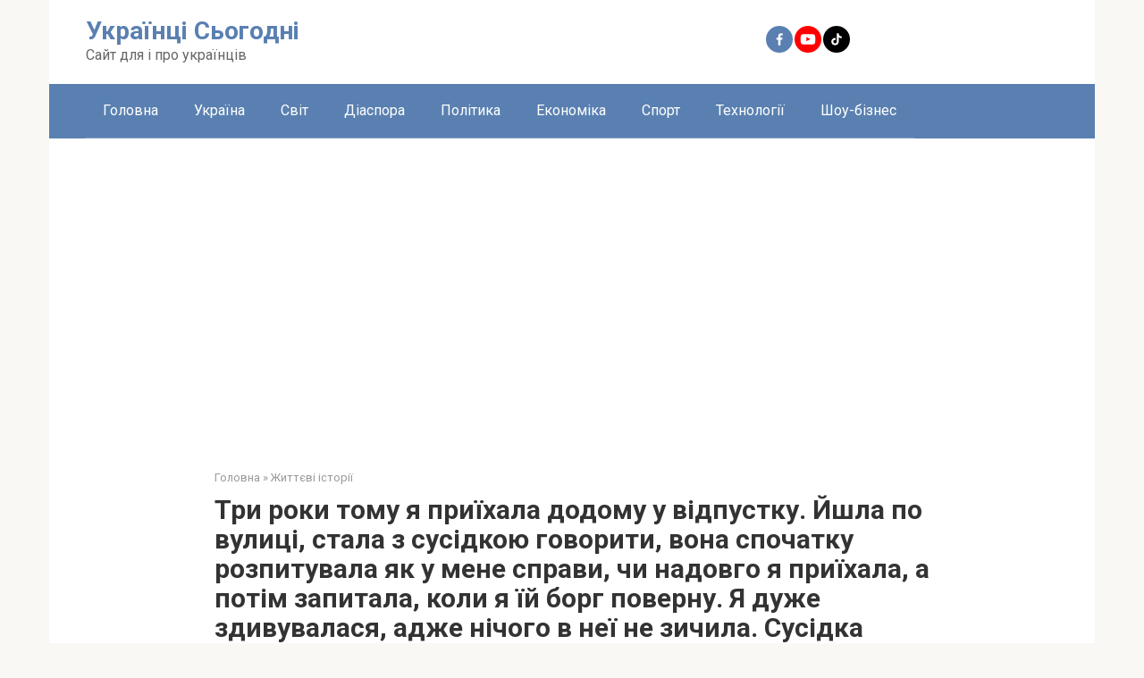

--- FILE ---
content_type: text/html; charset=utf-8
request_url: https://www.google.com/recaptcha/api2/aframe
body_size: 270
content:
<!DOCTYPE HTML><html><head><meta http-equiv="content-type" content="text/html; charset=UTF-8"></head><body><script nonce="S6LKhFj4SRY9z_TLNRIO2w">/** Anti-fraud and anti-abuse applications only. See google.com/recaptcha */ try{var clients={'sodar':'https://pagead2.googlesyndication.com/pagead/sodar?'};window.addEventListener("message",function(a){try{if(a.source===window.parent){var b=JSON.parse(a.data);var c=clients[b['id']];if(c){var d=document.createElement('img');d.src=c+b['params']+'&rc='+(localStorage.getItem("rc::a")?sessionStorage.getItem("rc::b"):"");window.document.body.appendChild(d);sessionStorage.setItem("rc::e",parseInt(sessionStorage.getItem("rc::e")||0)+1);localStorage.setItem("rc::h",'1769183688511');}}}catch(b){}});window.parent.postMessage("_grecaptcha_ready", "*");}catch(b){}</script></body></html>

--- FILE ---
content_type: application/javascript; charset=utf-8
request_url: https://fundingchoicesmessages.google.com/f/AGSKWxV92M7A26dEni_2KsdhapRYykK2ornkqEWIKfCySfezwwSLU_uZYl-TxKl6AOlk1r9YC5iB4OT_AHWhIGqIuG70pDiyr9ZTDZ4tNDkEtMfuu3LPDDxut1ji1fntQeydfPrqKFOutg==?fccs=W251bGwsbnVsbCxudWxsLG51bGwsbnVsbCxudWxsLFsxNzY5MTgzNjkxLDkxNTAwMDAwMF0sbnVsbCxudWxsLG51bGwsW251bGwsWzcsMTksNiwxMCwxOCwxM10sbnVsbCxudWxsLG51bGwsbnVsbCxudWxsLG51bGwsbnVsbCxudWxsLG51bGwsM10sImh0dHBzOi8vdWtyYWluaWFucy50b2RheS90cnktcm9reS10b211LXlhLXByeXlpaGFsYS1kb2RvbXUtdS12aWRwdXN0a3UtanNobGEtcG8tdnVseXRzaS1zdGFsYS16LXN1c2lka295dS1nb3Zvcnl0eS12b25hLXNwb2NoYXRrdS1yb3pweXR1dmFsYS15YWstdS1tZW5lLXNwcmF2eS1jaHktbmFkb3Znby15YS1wcnl5aWhhbGEtYS1wb3RpbS16YXB5dGFsYS1rb2x5LXlhLXlpai1ib3JnLXBvdmVyLyIsbnVsbCxbWzgsIms2MVBCam1rNk8wIl0sWzksImVuLVVTIl0sWzE5LCIyIl0sWzI0LCIiXSxbMjksImZhbHNlIl0sWzIxLCJbW1tbNSwxLFswXV0sWzE3NjkxODM2ODgsNzg4NjgyMDAwXSxbMTIwOTYwMF1dXV0iXV1d
body_size: 195
content:
if (typeof __googlefc.fcKernelManager.run === 'function') {"use strict";this.default_ContributorServingResponseClientJs=this.default_ContributorServingResponseClientJs||{};(function(_){var window=this;
try{
var qp=function(a){this.A=_.t(a)};_.u(qp,_.J);var rp=function(a){this.A=_.t(a)};_.u(rp,_.J);rp.prototype.getWhitelistStatus=function(){return _.F(this,2)};var sp=function(a){this.A=_.t(a)};_.u(sp,_.J);var tp=_.ed(sp),up=function(a,b,c){this.B=a;this.j=_.A(b,qp,1);this.l=_.A(b,_.Pk,3);this.F=_.A(b,rp,4);a=this.B.location.hostname;this.D=_.Fg(this.j,2)&&_.O(this.j,2)!==""?_.O(this.j,2):a;a=new _.Qg(_.Qk(this.l));this.C=new _.dh(_.q.document,this.D,a);this.console=null;this.o=new _.mp(this.B,c,a)};
up.prototype.run=function(){if(_.O(this.j,3)){var a=this.C,b=_.O(this.j,3),c=_.fh(a),d=new _.Wg;b=_.hg(d,1,b);c=_.C(c,1,b);_.jh(a,c)}else _.gh(this.C,"FCNEC");_.op(this.o,_.A(this.l,_.De,1),this.l.getDefaultConsentRevocationText(),this.l.getDefaultConsentRevocationCloseText(),this.l.getDefaultConsentRevocationAttestationText(),this.D);_.pp(this.o,_.F(this.F,1),this.F.getWhitelistStatus());var e;a=(e=this.B.googlefc)==null?void 0:e.__executeManualDeployment;a!==void 0&&typeof a==="function"&&_.To(this.o.G,
"manualDeploymentApi")};var vp=function(){};vp.prototype.run=function(a,b,c){var d;return _.v(function(e){d=tp(b);(new up(a,d,c)).run();return e.return({})})};_.Tk(7,new vp);
}catch(e){_._DumpException(e)}
}).call(this,this.default_ContributorServingResponseClientJs);
// Google Inc.

//# sourceURL=/_/mss/boq-content-ads-contributor/_/js/k=boq-content-ads-contributor.ContributorServingResponseClientJs.en_US.k61PBjmk6O0.es5.O/d=1/exm=ad_blocking_detection_executable,kernel_loader,loader_js_executable,monetization_cookie_state_migration_initialization_executable,optimization_state_updater_executable,web_iab_us_states_signal_executable,web_monetization_wall_executable/ed=1/rs=AJlcJMztj-kAdg6DB63MlSG3pP52LjSptg/m=cookie_refresh_executable
__googlefc.fcKernelManager.run('\x5b\x5b\x5b7,\x22\x5b\x5bnull,\\\x22ukrainians.today\\\x22,\\\x22AKsRol8i9eltg9ZiD_WPqW7Yv5JNruRAyLphBBBpfJXtnfOSbpm9ub6LSkSPjvWM2uEjtmLZnIrX76bcg_vZrkrE2EeSGxEbzj6AooSAZDr7RAScwfkbfbtz0VvfXn-7xjHnBsX3-hRpTHOG6ZzT8qhcA2WFnyqu7w\\\\u003d\\\\u003d\\\x22\x5d,null,\x5b\x5bnull,null,null,\\\x22https:\/\/fundingchoicesmessages.google.com\/f\/AGSKWxULNfJGElglmtGYOIz7wR-rzIShI-zbdT8O9qq27ukZwx4XBueeegZG4w3xsw-xSOpjh0yAqOax-OH1Oy9gnYYpoiSvXl8AW_Z6WwG9iIKjcd0lv_JMDXM3qzneyJahTlkBkIjxUw\\\\u003d\\\\u003d\\\x22\x5d,null,null,\x5bnull,null,null,\\\x22https:\/\/fundingchoicesmessages.google.com\/el\/AGSKWxW0QA-Ucu5cw6vgKehTtkNz8dAcb2tdSqjLQtv05bK6joIFK4f0v173AeMgOeVBsQ4w_vAgRdXhn2NHLiZVPZ5tsVWqao608FZYMRISQi-6uNiLQTOdyevSfx6SW1ZM3qyLUgzWwg\\\\u003d\\\\u003d\\\x22\x5d,null,\x5bnull,\x5b7,19,6,10,18,13\x5d,null,null,null,null,null,null,null,null,null,3\x5d\x5d,\x5b2,1\x5d\x5d\x22\x5d\x5d,\x5bnull,null,null,\x22https:\/\/fundingchoicesmessages.google.com\/f\/AGSKWxWFvHplrTQggWgoZ5Kbz_jWxOvHYqe56uzrejL0djXcBI5kQOBC8Xmb_Pk5Tf84YqtLlSjPb0QYgyFaOtpZKvGaA0VPr073BX6VP9tDvORcKY80uP6F6MsfHfKrqGZ2YJUHlIlKhQ\\u003d\\u003d\x22\x5d\x5d');}

--- FILE ---
content_type: application/javascript; charset=utf-8
request_url: https://fundingchoicesmessages.google.com/f/AGSKWxX8ElC5feTsbREuFWXMI_ID57Q4QrI0XmEsffLAcPztMewf-qEQ08y4tyR7CRvofo67tCPECfSjnWkHRMV8sf_0JNlZsvGd1Fe0TEgFBIz-S6P0wYTowLMaY04VhVLrYN8YLkZsNyjghsx8AwyR3btZSd2UaAH4_ByaVFpQHIFfKssCLMX1yziV2dcj/_/google-adwords/delivery/apu.php/scanscoutplugin./erobanner._ads?
body_size: -1288
content:
window['12c6b94a-c718-4a32-a74c-0b10ccd1ddba'] = true;